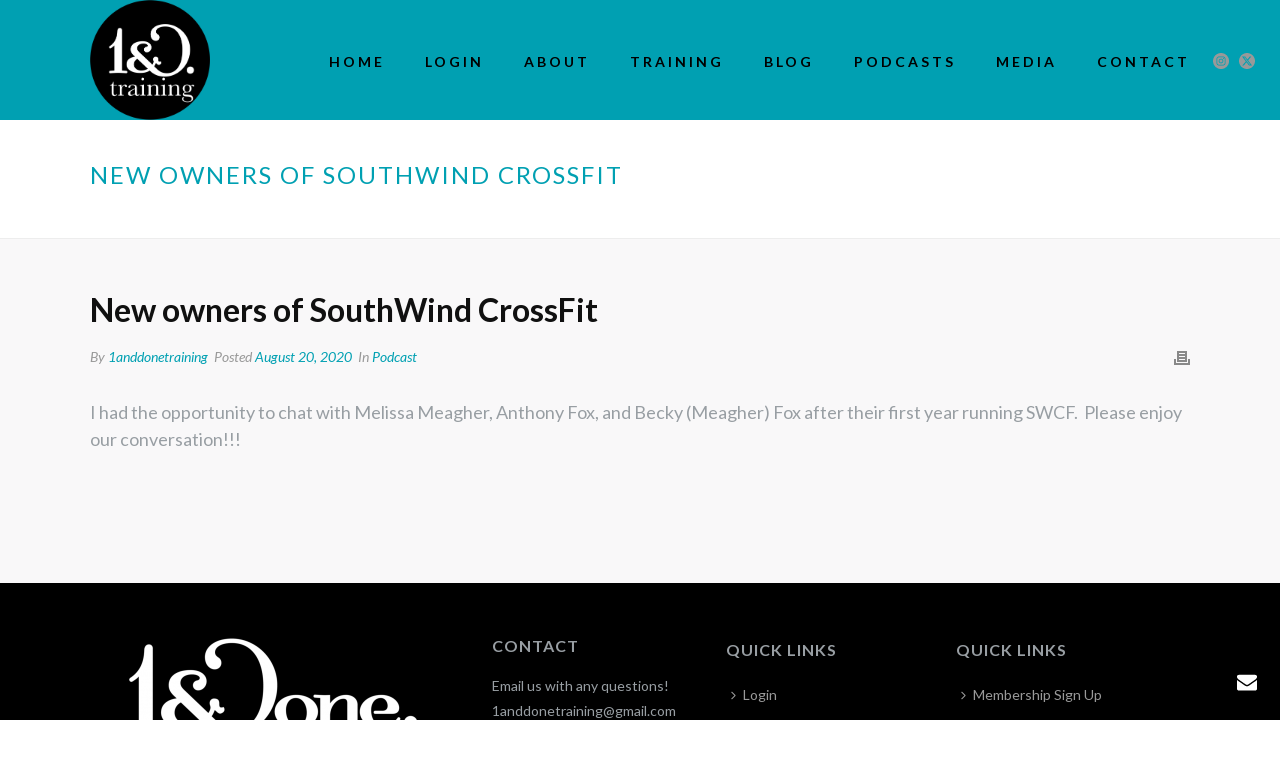

--- FILE ---
content_type: text/html; charset=UTF-8
request_url: https://1anddonetraining.com/2020/08/new-owners-of-southwind-crossfit/
body_size: 15684
content:
<!DOCTYPE html>
<html dir="ltr" lang="en-US" prefix="og: https://ogp.me/ns#" >
<head>
		<meta charset="UTF-8" /><meta name="viewport" content="width=device-width, initial-scale=1.0, minimum-scale=1.0, maximum-scale=1.0, user-scalable=0" /><meta http-equiv="X-UA-Compatible" content="IE=edge,chrome=1" /><meta name="format-detection" content="telephone=no"><title>New owners of SouthWind CrossFit - 1&amp;Done Training</title>
<script type="text/javascript">var ajaxurl = "https://1anddonetraining.com/wp-admin/admin-ajax.php";</script>	<style>img:is([sizes="auto" i], [sizes^="auto," i]) { contain-intrinsic-size: 3000px 1500px }</style>
	
		<!-- All in One SEO 4.9.3 - aioseo.com -->
	<meta name="description" content="I had the opportunity to chat with Melissa Meagher, Anthony Fox, and Becky (Meagher) Fox after their first year running SWCF. Please enjoy our conversation!!!" />
	<meta name="robots" content="max-image-preview:large" />
	<meta name="author" content="1anddonetraining"/>
	<link rel="canonical" href="https://1anddonetraining.com/2020/08/new-owners-of-southwind-crossfit/" />
	<meta name="generator" content="All in One SEO (AIOSEO) 4.9.3" />
		<meta property="og:locale" content="en_US" />
		<meta property="og:site_name" content="1&amp;Done Training - Proven system of success in selling." />
		<meta property="og:type" content="article" />
		<meta property="og:title" content="New owners of SouthWind CrossFit - 1&amp;Done Training" />
		<meta property="og:description" content="I had the opportunity to chat with Melissa Meagher, Anthony Fox, and Becky (Meagher) Fox after their first year running SWCF. Please enjoy our conversation!!!" />
		<meta property="og:url" content="https://1anddonetraining.com/2020/08/new-owners-of-southwind-crossfit/" />
		<meta property="article:published_time" content="2020-08-20T12:56:14+00:00" />
		<meta property="article:modified_time" content="2022-12-22T21:58:23+00:00" />
		<meta name="twitter:card" content="summary_large_image" />
		<meta name="twitter:title" content="New owners of SouthWind CrossFit - 1&amp;Done Training" />
		<meta name="twitter:description" content="I had the opportunity to chat with Melissa Meagher, Anthony Fox, and Becky (Meagher) Fox after their first year running SWCF. Please enjoy our conversation!!!" />
		<script type="application/ld+json" class="aioseo-schema">
			{"@context":"https:\/\/schema.org","@graph":[{"@type":"BlogPosting","@id":"https:\/\/1anddonetraining.com\/2020\/08\/new-owners-of-southwind-crossfit\/#blogposting","name":"New owners of SouthWind CrossFit - 1&Done Training","headline":"New owners of SouthWind CrossFit","author":{"@id":"https:\/\/1anddonetraining.com\/author\/1anddonetraining\/#author"},"publisher":{"@id":"https:\/\/1anddonetraining.com\/#organization"},"datePublished":"2020-08-20T12:56:14+00:00","dateModified":"2022-12-22T21:58:23+00:00","inLanguage":"en-US","mainEntityOfPage":{"@id":"https:\/\/1anddonetraining.com\/2020\/08\/new-owners-of-southwind-crossfit\/#webpage"},"isPartOf":{"@id":"https:\/\/1anddonetraining.com\/2020\/08\/new-owners-of-southwind-crossfit\/#webpage"},"articleSection":"Podcast"},{"@type":"BreadcrumbList","@id":"https:\/\/1anddonetraining.com\/2020\/08\/new-owners-of-southwind-crossfit\/#breadcrumblist","itemListElement":[{"@type":"ListItem","@id":"https:\/\/1anddonetraining.com#listItem","position":1,"name":"Home","item":"https:\/\/1anddonetraining.com","nextItem":{"@type":"ListItem","@id":"https:\/\/1anddonetraining.com\/category\/podcast\/#listItem","name":"Podcast"}},{"@type":"ListItem","@id":"https:\/\/1anddonetraining.com\/category\/podcast\/#listItem","position":2,"name":"Podcast","item":"https:\/\/1anddonetraining.com\/category\/podcast\/","nextItem":{"@type":"ListItem","@id":"https:\/\/1anddonetraining.com\/2020\/08\/new-owners-of-southwind-crossfit\/#listItem","name":"New owners of SouthWind CrossFit"},"previousItem":{"@type":"ListItem","@id":"https:\/\/1anddonetraining.com#listItem","name":"Home"}},{"@type":"ListItem","@id":"https:\/\/1anddonetraining.com\/2020\/08\/new-owners-of-southwind-crossfit\/#listItem","position":3,"name":"New owners of SouthWind CrossFit","previousItem":{"@type":"ListItem","@id":"https:\/\/1anddonetraining.com\/category\/podcast\/#listItem","name":"Podcast"}}]},{"@type":"Organization","@id":"https:\/\/1anddonetraining.com\/#organization","name":"1&Done Training","description":"Proven system of success in selling.","url":"https:\/\/1anddonetraining.com\/"},{"@type":"Person","@id":"https:\/\/1anddonetraining.com\/author\/1anddonetraining\/#author","url":"https:\/\/1anddonetraining.com\/author\/1anddonetraining\/","name":"1anddonetraining","image":{"@type":"ImageObject","@id":"https:\/\/1anddonetraining.com\/2020\/08\/new-owners-of-southwind-crossfit\/#authorImage","url":"https:\/\/secure.gravatar.com\/avatar\/3ca236755b60c939c93bc8d48c9aeffcc3dddf0ea93ef7fc7dad532ea5dddf3e?s=96&d=mm&r=g","width":96,"height":96,"caption":"1anddonetraining"}},{"@type":"WebPage","@id":"https:\/\/1anddonetraining.com\/2020\/08\/new-owners-of-southwind-crossfit\/#webpage","url":"https:\/\/1anddonetraining.com\/2020\/08\/new-owners-of-southwind-crossfit\/","name":"New owners of SouthWind CrossFit - 1&Done Training","description":"I had the opportunity to chat with Melissa Meagher, Anthony Fox, and Becky (Meagher) Fox after their first year running SWCF. Please enjoy our conversation!!!","inLanguage":"en-US","isPartOf":{"@id":"https:\/\/1anddonetraining.com\/#website"},"breadcrumb":{"@id":"https:\/\/1anddonetraining.com\/2020\/08\/new-owners-of-southwind-crossfit\/#breadcrumblist"},"author":{"@id":"https:\/\/1anddonetraining.com\/author\/1anddonetraining\/#author"},"creator":{"@id":"https:\/\/1anddonetraining.com\/author\/1anddonetraining\/#author"},"datePublished":"2020-08-20T12:56:14+00:00","dateModified":"2022-12-22T21:58:23+00:00"},{"@type":"WebSite","@id":"https:\/\/1anddonetraining.com\/#website","url":"https:\/\/1anddonetraining.com\/","name":"1&Done Training","description":"Proven system of success in selling.","inLanguage":"en-US","publisher":{"@id":"https:\/\/1anddonetraining.com\/#organization"}}]}
		</script>
		<!-- All in One SEO -->


		<style id="critical-path-css" type="text/css">
			body,html{width:100%;height:100%;margin:0;padding:0}.page-preloader{top:0;left:0;z-index:999;position:fixed;height:100%;width:100%;text-align:center}.preloader-preview-area{animation-delay:-.2s;top:50%;-ms-transform:translateY(100%);transform:translateY(100%);margin-top:10px;max-height:calc(50% - 20px);opacity:1;width:100%;text-align:center;position:absolute}.preloader-logo{max-width:90%;top:50%;-ms-transform:translateY(-100%);transform:translateY(-100%);margin:-10px auto 0 auto;max-height:calc(50% - 20px);opacity:1;position:relative}.ball-pulse>div{width:15px;height:15px;border-radius:100%;margin:2px;animation-fill-mode:both;display:inline-block;animation:ball-pulse .75s infinite cubic-bezier(.2,.68,.18,1.08)}.ball-pulse>div:nth-child(1){animation-delay:-.36s}.ball-pulse>div:nth-child(2){animation-delay:-.24s}.ball-pulse>div:nth-child(3){animation-delay:-.12s}@keyframes ball-pulse{0%{transform:scale(1);opacity:1}45%{transform:scale(.1);opacity:.7}80%{transform:scale(1);opacity:1}}.ball-clip-rotate-pulse{position:relative;-ms-transform:translateY(-15px) translateX(-10px);transform:translateY(-15px) translateX(-10px);display:inline-block}.ball-clip-rotate-pulse>div{animation-fill-mode:both;position:absolute;top:0;left:0;border-radius:100%}.ball-clip-rotate-pulse>div:first-child{height:36px;width:36px;top:7px;left:-7px;animation:ball-clip-rotate-pulse-scale 1s 0s cubic-bezier(.09,.57,.49,.9) infinite}.ball-clip-rotate-pulse>div:last-child{position:absolute;width:50px;height:50px;left:-16px;top:-2px;background:0 0;border:2px solid;animation:ball-clip-rotate-pulse-rotate 1s 0s cubic-bezier(.09,.57,.49,.9) infinite;animation-duration:1s}@keyframes ball-clip-rotate-pulse-rotate{0%{transform:rotate(0) scale(1)}50%{transform:rotate(180deg) scale(.6)}100%{transform:rotate(360deg) scale(1)}}@keyframes ball-clip-rotate-pulse-scale{30%{transform:scale(.3)}100%{transform:scale(1)}}@keyframes square-spin{25%{transform:perspective(100px) rotateX(180deg) rotateY(0)}50%{transform:perspective(100px) rotateX(180deg) rotateY(180deg)}75%{transform:perspective(100px) rotateX(0) rotateY(180deg)}100%{transform:perspective(100px) rotateX(0) rotateY(0)}}.square-spin{display:inline-block}.square-spin>div{animation-fill-mode:both;width:50px;height:50px;animation:square-spin 3s 0s cubic-bezier(.09,.57,.49,.9) infinite}.cube-transition{position:relative;-ms-transform:translate(-25px,-25px);transform:translate(-25px,-25px);display:inline-block}.cube-transition>div{animation-fill-mode:both;width:15px;height:15px;position:absolute;top:-5px;left:-5px;animation:cube-transition 1.6s 0s infinite ease-in-out}.cube-transition>div:last-child{animation-delay:-.8s}@keyframes cube-transition{25%{transform:translateX(50px) scale(.5) rotate(-90deg)}50%{transform:translate(50px,50px) rotate(-180deg)}75%{transform:translateY(50px) scale(.5) rotate(-270deg)}100%{transform:rotate(-360deg)}}.ball-scale>div{border-radius:100%;margin:2px;animation-fill-mode:both;display:inline-block;height:60px;width:60px;animation:ball-scale 1s 0s ease-in-out infinite}@keyframes ball-scale{0%{transform:scale(0)}100%{transform:scale(1);opacity:0}}.line-scale>div{animation-fill-mode:both;display:inline-block;width:5px;height:50px;border-radius:2px;margin:2px}.line-scale>div:nth-child(1){animation:line-scale 1s -.5s infinite cubic-bezier(.2,.68,.18,1.08)}.line-scale>div:nth-child(2){animation:line-scale 1s -.4s infinite cubic-bezier(.2,.68,.18,1.08)}.line-scale>div:nth-child(3){animation:line-scale 1s -.3s infinite cubic-bezier(.2,.68,.18,1.08)}.line-scale>div:nth-child(4){animation:line-scale 1s -.2s infinite cubic-bezier(.2,.68,.18,1.08)}.line-scale>div:nth-child(5){animation:line-scale 1s -.1s infinite cubic-bezier(.2,.68,.18,1.08)}@keyframes line-scale{0%{transform:scaley(1)}50%{transform:scaley(.4)}100%{transform:scaley(1)}}.ball-scale-multiple{position:relative;-ms-transform:translateY(30px);transform:translateY(30px);display:inline-block}.ball-scale-multiple>div{border-radius:100%;animation-fill-mode:both;margin:2px;position:absolute;left:-30px;top:0;opacity:0;margin:0;width:50px;height:50px;animation:ball-scale-multiple 1s 0s linear infinite}.ball-scale-multiple>div:nth-child(2){animation-delay:-.2s}.ball-scale-multiple>div:nth-child(3){animation-delay:-.2s}@keyframes ball-scale-multiple{0%{transform:scale(0);opacity:0}5%{opacity:1}100%{transform:scale(1);opacity:0}}.ball-pulse-sync{display:inline-block}.ball-pulse-sync>div{width:15px;height:15px;border-radius:100%;margin:2px;animation-fill-mode:both;display:inline-block}.ball-pulse-sync>div:nth-child(1){animation:ball-pulse-sync .6s -.21s infinite ease-in-out}.ball-pulse-sync>div:nth-child(2){animation:ball-pulse-sync .6s -.14s infinite ease-in-out}.ball-pulse-sync>div:nth-child(3){animation:ball-pulse-sync .6s -70ms infinite ease-in-out}@keyframes ball-pulse-sync{33%{transform:translateY(10px)}66%{transform:translateY(-10px)}100%{transform:translateY(0)}}.transparent-circle{display:inline-block;border-top:.5em solid rgba(255,255,255,.2);border-right:.5em solid rgba(255,255,255,.2);border-bottom:.5em solid rgba(255,255,255,.2);border-left:.5em solid #fff;transform:translateZ(0);animation:transparent-circle 1.1s infinite linear;width:50px;height:50px;border-radius:50%}.transparent-circle:after{border-radius:50%;width:10em;height:10em}@keyframes transparent-circle{0%{transform:rotate(0)}100%{transform:rotate(360deg)}}.ball-spin-fade-loader{position:relative;top:-10px;left:-10px;display:inline-block}.ball-spin-fade-loader>div{width:15px;height:15px;border-radius:100%;margin:2px;animation-fill-mode:both;position:absolute;animation:ball-spin-fade-loader 1s infinite linear}.ball-spin-fade-loader>div:nth-child(1){top:25px;left:0;animation-delay:-.84s;-webkit-animation-delay:-.84s}.ball-spin-fade-loader>div:nth-child(2){top:17.05px;left:17.05px;animation-delay:-.72s;-webkit-animation-delay:-.72s}.ball-spin-fade-loader>div:nth-child(3){top:0;left:25px;animation-delay:-.6s;-webkit-animation-delay:-.6s}.ball-spin-fade-loader>div:nth-child(4){top:-17.05px;left:17.05px;animation-delay:-.48s;-webkit-animation-delay:-.48s}.ball-spin-fade-loader>div:nth-child(5){top:-25px;left:0;animation-delay:-.36s;-webkit-animation-delay:-.36s}.ball-spin-fade-loader>div:nth-child(6){top:-17.05px;left:-17.05px;animation-delay:-.24s;-webkit-animation-delay:-.24s}.ball-spin-fade-loader>div:nth-child(7){top:0;left:-25px;animation-delay:-.12s;-webkit-animation-delay:-.12s}.ball-spin-fade-loader>div:nth-child(8){top:17.05px;left:-17.05px;animation-delay:0s;-webkit-animation-delay:0s}@keyframes ball-spin-fade-loader{50%{opacity:.3;transform:scale(.4)}100%{opacity:1;transform:scale(1)}}		</style>

		
<link rel="shortcut icon" href="https://1anddonetraining.com/wp-content/uploads/2016/12/1anddone.png"  />
<script type="text/javascript">window.abb = {};php = {};window.PHP = {};PHP.ajax = "https://1anddonetraining.com/wp-admin/admin-ajax.php";PHP.wp_p_id = "1159";var mk_header_parallax, mk_banner_parallax, mk_page_parallax, mk_footer_parallax, mk_body_parallax;var mk_images_dir = "https://1anddonetraining.com/wp-content/themes/jupiter/assets/images",mk_theme_js_path = "https://1anddonetraining.com/wp-content/themes/jupiter/assets/js",mk_theme_dir = "https://1anddonetraining.com/wp-content/themes/jupiter",mk_captcha_placeholder = "Enter Captcha",mk_captcha_invalid_txt = "Invalid. Try again.",mk_captcha_correct_txt = "Captcha correct.",mk_responsive_nav_width = 1140,mk_vertical_header_back = "Back",mk_vertical_header_anim = "1",mk_check_rtl = true,mk_grid_width = 1140,mk_ajax_search_option = "disable",mk_preloader_bg_color = "#5fd4b1",mk_accent_color = "#00a0b2",mk_go_to_top =  "true",mk_smooth_scroll =  "true",mk_show_background_video =  "true",mk_preloader_bar_color = "#00a0b2",mk_preloader_logo = "http://demos.artbees.net/jupiter5/ruminus/wp-content/uploads/sites/100/2016/04/main-logo.png";var mk_header_parallax = false,mk_banner_parallax = false,mk_footer_parallax = false,mk_body_parallax = false,mk_no_more_posts = "No More Posts",mk_typekit_id   = "",mk_google_fonts = ["Lato:100italic,200italic,300italic,400italic,500italic,600italic,700italic,800italic,900italic,100,200,300,400,500,600,700,800,900"],mk_global_lazyload = true;</script><link rel='stylesheet' id='mp-theme-css' href='https://1anddonetraining.com/wp-content/plugins/memberpress/css/ui/theme.css?ver=1.12.11' type='text/css' media='all' />
<link rel='stylesheet' id='wp-block-library-css' href='https://1anddonetraining.com/wp-includes/css/dist/block-library/style.min.css?ver=6.8.3' type='text/css' media='all' />
<style id='wp-block-library-theme-inline-css' type='text/css'>
.wp-block-audio :where(figcaption){color:#555;font-size:13px;text-align:center}.is-dark-theme .wp-block-audio :where(figcaption){color:#ffffffa6}.wp-block-audio{margin:0 0 1em}.wp-block-code{border:1px solid #ccc;border-radius:4px;font-family:Menlo,Consolas,monaco,monospace;padding:.8em 1em}.wp-block-embed :where(figcaption){color:#555;font-size:13px;text-align:center}.is-dark-theme .wp-block-embed :where(figcaption){color:#ffffffa6}.wp-block-embed{margin:0 0 1em}.blocks-gallery-caption{color:#555;font-size:13px;text-align:center}.is-dark-theme .blocks-gallery-caption{color:#ffffffa6}:root :where(.wp-block-image figcaption){color:#555;font-size:13px;text-align:center}.is-dark-theme :root :where(.wp-block-image figcaption){color:#ffffffa6}.wp-block-image{margin:0 0 1em}.wp-block-pullquote{border-bottom:4px solid;border-top:4px solid;color:currentColor;margin-bottom:1.75em}.wp-block-pullquote cite,.wp-block-pullquote footer,.wp-block-pullquote__citation{color:currentColor;font-size:.8125em;font-style:normal;text-transform:uppercase}.wp-block-quote{border-left:.25em solid;margin:0 0 1.75em;padding-left:1em}.wp-block-quote cite,.wp-block-quote footer{color:currentColor;font-size:.8125em;font-style:normal;position:relative}.wp-block-quote:where(.has-text-align-right){border-left:none;border-right:.25em solid;padding-left:0;padding-right:1em}.wp-block-quote:where(.has-text-align-center){border:none;padding-left:0}.wp-block-quote.is-large,.wp-block-quote.is-style-large,.wp-block-quote:where(.is-style-plain){border:none}.wp-block-search .wp-block-search__label{font-weight:700}.wp-block-search__button{border:1px solid #ccc;padding:.375em .625em}:where(.wp-block-group.has-background){padding:1.25em 2.375em}.wp-block-separator.has-css-opacity{opacity:.4}.wp-block-separator{border:none;border-bottom:2px solid;margin-left:auto;margin-right:auto}.wp-block-separator.has-alpha-channel-opacity{opacity:1}.wp-block-separator:not(.is-style-wide):not(.is-style-dots){width:100px}.wp-block-separator.has-background:not(.is-style-dots){border-bottom:none;height:1px}.wp-block-separator.has-background:not(.is-style-wide):not(.is-style-dots){height:2px}.wp-block-table{margin:0 0 1em}.wp-block-table td,.wp-block-table th{word-break:normal}.wp-block-table :where(figcaption){color:#555;font-size:13px;text-align:center}.is-dark-theme .wp-block-table :where(figcaption){color:#ffffffa6}.wp-block-video :where(figcaption){color:#555;font-size:13px;text-align:center}.is-dark-theme .wp-block-video :where(figcaption){color:#ffffffa6}.wp-block-video{margin:0 0 1em}:root :where(.wp-block-template-part.has-background){margin-bottom:0;margin-top:0;padding:1.25em 2.375em}
</style>
<style id='classic-theme-styles-inline-css' type='text/css'>
/*! This file is auto-generated */
.wp-block-button__link{color:#fff;background-color:#32373c;border-radius:9999px;box-shadow:none;text-decoration:none;padding:calc(.667em + 2px) calc(1.333em + 2px);font-size:1.125em}.wp-block-file__button{background:#32373c;color:#fff;text-decoration:none}
</style>
<link rel='stylesheet' id='aioseo/css/src/vue/standalone/blocks/table-of-contents/global.scss-css' href='https://1anddonetraining.com/wp-content/plugins/all-in-one-seo-pack/dist/Lite/assets/css/table-of-contents/global.e90f6d47.css?ver=4.9.3' type='text/css' media='all' />
<style id='powerpress-player-block-style-inline-css' type='text/css'>


</style>
<style id='global-styles-inline-css' type='text/css'>
:root{--wp--preset--aspect-ratio--square: 1;--wp--preset--aspect-ratio--4-3: 4/3;--wp--preset--aspect-ratio--3-4: 3/4;--wp--preset--aspect-ratio--3-2: 3/2;--wp--preset--aspect-ratio--2-3: 2/3;--wp--preset--aspect-ratio--16-9: 16/9;--wp--preset--aspect-ratio--9-16: 9/16;--wp--preset--color--black: #000000;--wp--preset--color--cyan-bluish-gray: #abb8c3;--wp--preset--color--white: #ffffff;--wp--preset--color--pale-pink: #f78da7;--wp--preset--color--vivid-red: #cf2e2e;--wp--preset--color--luminous-vivid-orange: #ff6900;--wp--preset--color--luminous-vivid-amber: #fcb900;--wp--preset--color--light-green-cyan: #7bdcb5;--wp--preset--color--vivid-green-cyan: #00d084;--wp--preset--color--pale-cyan-blue: #8ed1fc;--wp--preset--color--vivid-cyan-blue: #0693e3;--wp--preset--color--vivid-purple: #9b51e0;--wp--preset--gradient--vivid-cyan-blue-to-vivid-purple: linear-gradient(135deg,rgba(6,147,227,1) 0%,rgb(155,81,224) 100%);--wp--preset--gradient--light-green-cyan-to-vivid-green-cyan: linear-gradient(135deg,rgb(122,220,180) 0%,rgb(0,208,130) 100%);--wp--preset--gradient--luminous-vivid-amber-to-luminous-vivid-orange: linear-gradient(135deg,rgba(252,185,0,1) 0%,rgba(255,105,0,1) 100%);--wp--preset--gradient--luminous-vivid-orange-to-vivid-red: linear-gradient(135deg,rgba(255,105,0,1) 0%,rgb(207,46,46) 100%);--wp--preset--gradient--very-light-gray-to-cyan-bluish-gray: linear-gradient(135deg,rgb(238,238,238) 0%,rgb(169,184,195) 100%);--wp--preset--gradient--cool-to-warm-spectrum: linear-gradient(135deg,rgb(74,234,220) 0%,rgb(151,120,209) 20%,rgb(207,42,186) 40%,rgb(238,44,130) 60%,rgb(251,105,98) 80%,rgb(254,248,76) 100%);--wp--preset--gradient--blush-light-purple: linear-gradient(135deg,rgb(255,206,236) 0%,rgb(152,150,240) 100%);--wp--preset--gradient--blush-bordeaux: linear-gradient(135deg,rgb(254,205,165) 0%,rgb(254,45,45) 50%,rgb(107,0,62) 100%);--wp--preset--gradient--luminous-dusk: linear-gradient(135deg,rgb(255,203,112) 0%,rgb(199,81,192) 50%,rgb(65,88,208) 100%);--wp--preset--gradient--pale-ocean: linear-gradient(135deg,rgb(255,245,203) 0%,rgb(182,227,212) 50%,rgb(51,167,181) 100%);--wp--preset--gradient--electric-grass: linear-gradient(135deg,rgb(202,248,128) 0%,rgb(113,206,126) 100%);--wp--preset--gradient--midnight: linear-gradient(135deg,rgb(2,3,129) 0%,rgb(40,116,252) 100%);--wp--preset--font-size--small: 13px;--wp--preset--font-size--medium: 20px;--wp--preset--font-size--large: 36px;--wp--preset--font-size--x-large: 42px;--wp--preset--spacing--20: 0.44rem;--wp--preset--spacing--30: 0.67rem;--wp--preset--spacing--40: 1rem;--wp--preset--spacing--50: 1.5rem;--wp--preset--spacing--60: 2.25rem;--wp--preset--spacing--70: 3.38rem;--wp--preset--spacing--80: 5.06rem;--wp--preset--shadow--natural: 6px 6px 9px rgba(0, 0, 0, 0.2);--wp--preset--shadow--deep: 12px 12px 50px rgba(0, 0, 0, 0.4);--wp--preset--shadow--sharp: 6px 6px 0px rgba(0, 0, 0, 0.2);--wp--preset--shadow--outlined: 6px 6px 0px -3px rgba(255, 255, 255, 1), 6px 6px rgba(0, 0, 0, 1);--wp--preset--shadow--crisp: 6px 6px 0px rgba(0, 0, 0, 1);}:where(.is-layout-flex){gap: 0.5em;}:where(.is-layout-grid){gap: 0.5em;}body .is-layout-flex{display: flex;}.is-layout-flex{flex-wrap: wrap;align-items: center;}.is-layout-flex > :is(*, div){margin: 0;}body .is-layout-grid{display: grid;}.is-layout-grid > :is(*, div){margin: 0;}:where(.wp-block-columns.is-layout-flex){gap: 2em;}:where(.wp-block-columns.is-layout-grid){gap: 2em;}:where(.wp-block-post-template.is-layout-flex){gap: 1.25em;}:where(.wp-block-post-template.is-layout-grid){gap: 1.25em;}.has-black-color{color: var(--wp--preset--color--black) !important;}.has-cyan-bluish-gray-color{color: var(--wp--preset--color--cyan-bluish-gray) !important;}.has-white-color{color: var(--wp--preset--color--white) !important;}.has-pale-pink-color{color: var(--wp--preset--color--pale-pink) !important;}.has-vivid-red-color{color: var(--wp--preset--color--vivid-red) !important;}.has-luminous-vivid-orange-color{color: var(--wp--preset--color--luminous-vivid-orange) !important;}.has-luminous-vivid-amber-color{color: var(--wp--preset--color--luminous-vivid-amber) !important;}.has-light-green-cyan-color{color: var(--wp--preset--color--light-green-cyan) !important;}.has-vivid-green-cyan-color{color: var(--wp--preset--color--vivid-green-cyan) !important;}.has-pale-cyan-blue-color{color: var(--wp--preset--color--pale-cyan-blue) !important;}.has-vivid-cyan-blue-color{color: var(--wp--preset--color--vivid-cyan-blue) !important;}.has-vivid-purple-color{color: var(--wp--preset--color--vivid-purple) !important;}.has-black-background-color{background-color: var(--wp--preset--color--black) !important;}.has-cyan-bluish-gray-background-color{background-color: var(--wp--preset--color--cyan-bluish-gray) !important;}.has-white-background-color{background-color: var(--wp--preset--color--white) !important;}.has-pale-pink-background-color{background-color: var(--wp--preset--color--pale-pink) !important;}.has-vivid-red-background-color{background-color: var(--wp--preset--color--vivid-red) !important;}.has-luminous-vivid-orange-background-color{background-color: var(--wp--preset--color--luminous-vivid-orange) !important;}.has-luminous-vivid-amber-background-color{background-color: var(--wp--preset--color--luminous-vivid-amber) !important;}.has-light-green-cyan-background-color{background-color: var(--wp--preset--color--light-green-cyan) !important;}.has-vivid-green-cyan-background-color{background-color: var(--wp--preset--color--vivid-green-cyan) !important;}.has-pale-cyan-blue-background-color{background-color: var(--wp--preset--color--pale-cyan-blue) !important;}.has-vivid-cyan-blue-background-color{background-color: var(--wp--preset--color--vivid-cyan-blue) !important;}.has-vivid-purple-background-color{background-color: var(--wp--preset--color--vivid-purple) !important;}.has-black-border-color{border-color: var(--wp--preset--color--black) !important;}.has-cyan-bluish-gray-border-color{border-color: var(--wp--preset--color--cyan-bluish-gray) !important;}.has-white-border-color{border-color: var(--wp--preset--color--white) !important;}.has-pale-pink-border-color{border-color: var(--wp--preset--color--pale-pink) !important;}.has-vivid-red-border-color{border-color: var(--wp--preset--color--vivid-red) !important;}.has-luminous-vivid-orange-border-color{border-color: var(--wp--preset--color--luminous-vivid-orange) !important;}.has-luminous-vivid-amber-border-color{border-color: var(--wp--preset--color--luminous-vivid-amber) !important;}.has-light-green-cyan-border-color{border-color: var(--wp--preset--color--light-green-cyan) !important;}.has-vivid-green-cyan-border-color{border-color: var(--wp--preset--color--vivid-green-cyan) !important;}.has-pale-cyan-blue-border-color{border-color: var(--wp--preset--color--pale-cyan-blue) !important;}.has-vivid-cyan-blue-border-color{border-color: var(--wp--preset--color--vivid-cyan-blue) !important;}.has-vivid-purple-border-color{border-color: var(--wp--preset--color--vivid-purple) !important;}.has-vivid-cyan-blue-to-vivid-purple-gradient-background{background: var(--wp--preset--gradient--vivid-cyan-blue-to-vivid-purple) !important;}.has-light-green-cyan-to-vivid-green-cyan-gradient-background{background: var(--wp--preset--gradient--light-green-cyan-to-vivid-green-cyan) !important;}.has-luminous-vivid-amber-to-luminous-vivid-orange-gradient-background{background: var(--wp--preset--gradient--luminous-vivid-amber-to-luminous-vivid-orange) !important;}.has-luminous-vivid-orange-to-vivid-red-gradient-background{background: var(--wp--preset--gradient--luminous-vivid-orange-to-vivid-red) !important;}.has-very-light-gray-to-cyan-bluish-gray-gradient-background{background: var(--wp--preset--gradient--very-light-gray-to-cyan-bluish-gray) !important;}.has-cool-to-warm-spectrum-gradient-background{background: var(--wp--preset--gradient--cool-to-warm-spectrum) !important;}.has-blush-light-purple-gradient-background{background: var(--wp--preset--gradient--blush-light-purple) !important;}.has-blush-bordeaux-gradient-background{background: var(--wp--preset--gradient--blush-bordeaux) !important;}.has-luminous-dusk-gradient-background{background: var(--wp--preset--gradient--luminous-dusk) !important;}.has-pale-ocean-gradient-background{background: var(--wp--preset--gradient--pale-ocean) !important;}.has-electric-grass-gradient-background{background: var(--wp--preset--gradient--electric-grass) !important;}.has-midnight-gradient-background{background: var(--wp--preset--gradient--midnight) !important;}.has-small-font-size{font-size: var(--wp--preset--font-size--small) !important;}.has-medium-font-size{font-size: var(--wp--preset--font-size--medium) !important;}.has-large-font-size{font-size: var(--wp--preset--font-size--large) !important;}.has-x-large-font-size{font-size: var(--wp--preset--font-size--x-large) !important;}
:where(.wp-block-post-template.is-layout-flex){gap: 1.25em;}:where(.wp-block-post-template.is-layout-grid){gap: 1.25em;}
:where(.wp-block-columns.is-layout-flex){gap: 2em;}:where(.wp-block-columns.is-layout-grid){gap: 2em;}
:root :where(.wp-block-pullquote){font-size: 1.5em;line-height: 1.6;}
</style>
<link rel='stylesheet' id='wp-components-css' href='https://1anddonetraining.com/wp-includes/css/dist/components/style.min.css?ver=6.8.3' type='text/css' media='all' />
<link rel='stylesheet' id='godaddy-styles-css' href='https://1anddonetraining.com/wp-content/mu-plugins/vendor/wpex/godaddy-launch/includes/Dependencies/GoDaddy/Styles/build/latest.css?ver=2.0.2' type='text/css' media='all' />
<link rel='stylesheet' id='theme-styles-css' href='https://1anddonetraining.com/wp-content/themes/jupiter/assets/stylesheet/min/full-styles.6.12.3.css?ver=1765451394' type='text/css' media='all' />
<style id='theme-styles-inline-css' type='text/css'>

			#wpadminbar {
				-webkit-backface-visibility: hidden;
				backface-visibility: hidden;
				-webkit-perspective: 1000;
				-ms-perspective: 1000;
				perspective: 1000;
				-webkit-transform: translateZ(0px);
				-ms-transform: translateZ(0px);
				transform: translateZ(0px);
			}
			@media screen and (max-width: 600px) {
				#wpadminbar {
					position: fixed !important;
				}
			}
		
body { transform:unset;background-color:#fff; } .hb-custom-header #mk-page-introduce, .mk-header { transform:unset;background-size:cover;-webkit-background-size:cover;-moz-background-size:cover; } .hb-custom-header > div, .mk-header-bg { transform:unset;background-color:#00a0b2; } .mk-classic-nav-bg { transform:unset;background-color:#00a0b2; } .master-holder-bg { transform:unset;background-color:#f9f8f9; } #mk-footer { transform:unset;background-color:#000000; } #mk-boxed-layout { -webkit-box-shadow:0 0 0px rgba(0, 0, 0, 0); -moz-box-shadow:0 0 0px rgba(0, 0, 0, 0); box-shadow:0 0 0px rgba(0, 0, 0, 0); } .mk-news-tab .mk-tabs-tabs .is-active a, .mk-fancy-title.pattern-style span, .mk-fancy-title.pattern-style.color-gradient span:after, .page-bg-color { background-color:#f9f8f9; } .page-title { font-size:24px; color:#00a0b2; text-transform:uppercase; font-weight:400; letter-spacing:2px; } .page-subtitle { font-size:14px; line-height:100%; color:#a3a3a3; font-size:14px; text-transform:none; } .mk-header { border-bottom:1px solid #ededed; } .header-style-1 .mk-header-padding-wrapper, .header-style-2 .mk-header-padding-wrapper, .header-style-3 .mk-header-padding-wrapper { padding-top:121px; } .mk-process-steps[max-width~="950px"] ul::before { display:none !important; } .mk-process-steps[max-width~="950px"] li { margin-bottom:30px !important; width:100% !important; text-align:center; } .mk-event-countdown-ul[max-width~="750px"] li { width:90%; display:block; margin:0 auto 15px; } body, .main-navigation-ul, .mk-vm-menuwrapper { font-family:Lato } @font-face { font-family:'star'; src:url('https://1anddonetraining.com/wp-content/themes/jupiter/assets/stylesheet/fonts/star/font.eot'); src:url('https://1anddonetraining.com/wp-content/themes/jupiter/assets/stylesheet/fonts/star/font.eot?#iefix') format('embedded-opentype'), url('https://1anddonetraining.com/wp-content/themes/jupiter/assets/stylesheet/fonts/star/font.woff') format('woff'), url('https://1anddonetraining.com/wp-content/themes/jupiter/assets/stylesheet/fonts/star/font.ttf') format('truetype'), url('https://1anddonetraining.com/wp-content/themes/jupiter/assets/stylesheet/fonts/star/font.svg#star') format('svg'); font-weight:normal; font-style:normal; } @font-face { font-family:'WooCommerce'; src:url('https://1anddonetraining.com/wp-content/themes/jupiter/assets/stylesheet/fonts/woocommerce/font.eot'); src:url('https://1anddonetraining.com/wp-content/themes/jupiter/assets/stylesheet/fonts/woocommerce/font.eot?#iefix') format('embedded-opentype'), url('https://1anddonetraining.com/wp-content/themes/jupiter/assets/stylesheet/fonts/woocommerce/font.woff') format('woff'), url('https://1anddonetraining.com/wp-content/themes/jupiter/assets/stylesheet/fonts/woocommerce/font.ttf') format('truetype'), url('https://1anddonetraining.com/wp-content/themes/jupiter/assets/stylesheet/fonts/woocommerce/font.svg#WooCommerce') format('svg'); font-weight:normal; font-style:normal; }.mk-portfolio-item.cube-hover .portfolio-meta { background:#5fd4b1 !important; } .mk-portfolio-item.cube-hover .the-title { font-size:18px!important; } .mk-portfolio-item.cube-hover .item-holder, .mk-portfolio-item.cube-hover .image-hover-overlay { background-color:#31ae89!important; } .mk-portfolio-item.cube-hover .icons-holder { left:7%!important; text-align:left!important; } .mk-portfolio-item .portfolio-categories a { font-size:20px!important; color:#31ae89 !important; } .mk-employees.simple .team-thumbnail img { -webkit-filter:none!important; filter:grayscale(0%)!important; transition:all .3s; } .mk-employees.simple .team-thumbnail img { -webkit-filter:none!important; filter:grayscale(0%)!important; transition:all .3s; } .mk-love-this i, .mk-love-this span { color:#5fd4b1!important; } .mk-blog-grid-item .the-title a { letter-spacing:1px; font-size:20px!important; line-height:30px!important; text-transform:none; } .mk-testimonial .mk-testimonial-author{ font-size:16px; } .mk-testimonial .mk-testimonial-company{ font-size:14px; }
</style>
<link rel='stylesheet' id='mkhb-render-css' href='https://1anddonetraining.com/wp-content/themes/jupiter/header-builder/includes/assets/css/mkhb-render.css?ver=6.12.3' type='text/css' media='all' />
<link rel='stylesheet' id='mkhb-row-css' href='https://1anddonetraining.com/wp-content/themes/jupiter/header-builder/includes/assets/css/mkhb-row.css?ver=6.12.3' type='text/css' media='all' />
<link rel='stylesheet' id='mkhb-column-css' href='https://1anddonetraining.com/wp-content/themes/jupiter/header-builder/includes/assets/css/mkhb-column.css?ver=6.12.3' type='text/css' media='all' />
<link rel='stylesheet' id='theme-options-css' href='https://1anddonetraining.com/wp-content/uploads/mk_assets/theme-options-production-1765451916.css?ver=1765451698' type='text/css' media='all' />
<link rel='stylesheet' id='jupiter-donut-shortcodes-css' href='https://1anddonetraining.com/wp-content/plugins/jupiter-donut/assets/css/shortcodes-styles.min.css?ver=1.6.5' type='text/css' media='all' />
<script type="text/javascript" data-noptimize='' data-no-minify='' src="https://1anddonetraining.com/wp-content/themes/jupiter/assets/js/plugins/wp-enqueue/webfontloader.js?ver=6.8.3" id="mk-webfontloader-js"></script>
<script type="text/javascript" id="mk-webfontloader-js-after">
/* <![CDATA[ */
WebFontConfig = {
	timeout: 2000
}

if ( mk_typekit_id.length > 0 ) {
	WebFontConfig.typekit = {
		id: mk_typekit_id
	}
}

if ( mk_google_fonts.length > 0 ) {
	WebFontConfig.google = {
		families:  mk_google_fonts
	}
}

if ( (mk_google_fonts.length > 0 || mk_typekit_id.length > 0) && navigator.userAgent.indexOf("Speed Insights") == -1) {
	WebFont.load( WebFontConfig );
}
		
/* ]]> */
</script>
<script type="text/javascript" src="https://1anddonetraining.com/wp-includes/js/jquery/jquery.min.js?ver=3.7.1" id="jquery-core-js"></script>
<script type="text/javascript" src="https://1anddonetraining.com/wp-includes/js/jquery/jquery-migrate.min.js?ver=3.4.1" id="jquery-migrate-js"></script>
<script></script><link rel="https://api.w.org/" href="https://1anddonetraining.com/wp-json/" /><link rel="alternate" title="JSON" type="application/json" href="https://1anddonetraining.com/wp-json/wp/v2/posts/1159" /><link rel="EditURI" type="application/rsd+xml" title="RSD" href="https://1anddonetraining.com/xmlrpc.php?rsd" />
<meta name="generator" content="WordPress 6.8.3" />
<link rel='shortlink' href='https://1anddonetraining.com/?p=1159' />
<link rel="alternate" title="oEmbed (JSON)" type="application/json+oembed" href="https://1anddonetraining.com/wp-json/oembed/1.0/embed?url=https%3A%2F%2F1anddonetraining.com%2F2020%2F08%2Fnew-owners-of-southwind-crossfit%2F" />
<link rel="alternate" title="oEmbed (XML)" type="text/xml+oembed" href="https://1anddonetraining.com/wp-json/oembed/1.0/embed?url=https%3A%2F%2F1anddonetraining.com%2F2020%2F08%2Fnew-owners-of-southwind-crossfit%2F&#038;format=xml" />
		<script type="text/javascript">
			var _statcounter = _statcounter || [];
			_statcounter.push({"tags": {"author": "1anddonetraining"}});
		</script>
		            <script type="text/javascript"><!--
                                function powerpress_pinw(pinw_url){window.open(pinw_url, 'PowerPressPlayer','toolbar=0,status=0,resizable=1,width=460,height=320');	return false;}
                //-->

                // tabnab protection
                window.addEventListener('load', function () {
                    // make all links have rel="noopener noreferrer"
                    document.querySelectorAll('a[target="_blank"]').forEach(link => {
                        link.setAttribute('rel', 'noopener noreferrer');
                    });
                });
            </script>
            <meta itemprop="author" content="" /><meta itemprop="datePublished" content="August 20, 2020" /><meta itemprop="dateModified" content="December 22, 2022" /><meta itemprop="publisher" content="1&amp;Done Training" /><meta property="og:site_name" content="1&amp;Done Training"/><meta property="og:url" content="https://1anddonetraining.com/2020/08/new-owners-of-southwind-crossfit/"/><meta property="og:title" content="New owners of SouthWind CrossFit"/><meta property="og:description" content="I had the opportunity to chat with Melissa Meagher, Anthony Fox, and Becky (Meagher) Fox after their first year running SWCF.  Please enjoy our conversation!!!"/><meta property="og:type" content="article"/><script> var isTest = false; </script><meta name="generator" content="Powered by WPBakery Page Builder - drag and drop page builder for WordPress."/>
<meta name="generator" content="Jupiter 6.12.3" /><noscript><style> .wpb_animate_when_almost_visible { opacity: 1; }</style></noscript>	</head>

<body class="wp-singular post-template-default single single-post postid-1159 single-format-standard wp-theme-jupiter wpb-js-composer js-comp-ver-8.7.2.1 vc_responsive" itemscope="itemscope" itemtype="https://schema.org/WebPage"  data-adminbar="">
	
	<!-- Target for scroll anchors to achieve native browser bahaviour + possible enhancements like smooth scrolling -->
	<div id="top-of-page"></div>

		<div id="mk-boxed-layout">

			<div id="mk-theme-container" >

				 
    <header data-height='120'
                data-sticky-height='80'
                data-responsive-height='90'
                data-transparent-skin=''
                data-header-style='1'
                data-sticky-style='fixed'
                data-sticky-offset='header' id="mk-header-1" class="mk-header header-style-1 header-align-left  toolbar-false menu-hover-2 sticky-style-fixed mk-background-stretch boxed-header " role="banner" itemscope="itemscope" itemtype="https://schema.org/WPHeader" >
                    <div class="mk-header-holder">
                                                <div class="mk-header-inner add-header-height">

                    <div class="mk-header-bg "></div>

                    
                                                <div class="mk-grid header-grid">
                    
                            <div class="mk-header-nav-container one-row-style menu-hover-style-2" role="navigation" itemscope="itemscope" itemtype="https://schema.org/SiteNavigationElement" >
                                <nav class="mk-main-navigation js-main-nav"><ul id="menu-main-menu" class="main-navigation-ul"><li id="menu-item-15" class="menu-item menu-item-type-post_type menu-item-object-page menu-item-home no-mega-menu"><a class="menu-item-link js-smooth-scroll"  href="https://1anddonetraining.com/">Home</a></li>
<li id="menu-item-798" class="menu-item menu-item-type-post_type menu-item-object-page menu-item-has-children no-mega-menu"><a class="menu-item-link js-smooth-scroll"  href="https://1anddonetraining.com/login/">Login</a>
<ul style="" class="sub-menu ">
	<li id="menu-item-847" class="menu-item menu-item-type-post_type menu-item-object-page"><a class="menu-item-link js-smooth-scroll"  href="https://1anddonetraining.com/account/">My Account</a></li>
</ul>
</li>
<li id="menu-item-14" class="menu-item menu-item-type-post_type menu-item-object-page no-mega-menu"><a class="menu-item-link js-smooth-scroll"  href="https://1anddonetraining.com/about-us/">About</a></li>
<li id="menu-item-1007" class="menu-item menu-item-type-custom menu-item-object-custom menu-item-has-children no-mega-menu"><a class="menu-item-link js-smooth-scroll"  href="#">Training</a>
<ul style="" class="sub-menu ">
	<li id="menu-item-490" class="menu-item menu-item-type-post_type menu-item-object-page"><a class="menu-item-link js-smooth-scroll"  href="https://1anddonetraining.com/all-modules/">Seminar Modules</a></li>
	<li id="menu-item-1025" class="menu-item menu-item-type-post_type menu-item-object-page"><a class="menu-item-link js-smooth-scroll"  href="https://1anddonetraining.com/live-presentations/">Live Presentations</a></li>
	<li id="menu-item-1023" class="menu-item menu-item-type-post_type menu-item-object-page"><a class="menu-item-link js-smooth-scroll"  href="https://1anddonetraining.com/storytelling/">Storytelling</a></li>
	<li id="menu-item-1024" class="menu-item menu-item-type-post_type menu-item-object-page"><a class="menu-item-link js-smooth-scroll"  href="https://1anddonetraining.com/appointment-setting/">Appointment Setting</a></li>
	<li id="menu-item-1029" class="menu-item menu-item-type-post_type menu-item-object-page"><a class="menu-item-link js-smooth-scroll"  href="https://1anddonetraining.com/conference-calls/">Conference Calls</a></li>
</ul>
</li>
<li id="menu-item-771" class="menu-item menu-item-type-post_type menu-item-object-page no-mega-menu"><a class="menu-item-link js-smooth-scroll"  href="https://1anddonetraining.com/blog/">Blog</a></li>
<li id="menu-item-912" class="menu-item menu-item-type-post_type menu-item-object-page no-mega-menu"><a class="menu-item-link js-smooth-scroll"  href="https://1anddonetraining.com/podcasts/">Podcasts</a></li>
<li id="menu-item-751" class="menu-item menu-item-type-post_type menu-item-object-page no-mega-menu"><a class="menu-item-link js-smooth-scroll"  href="https://1anddonetraining.com/media-library/">Media</a></li>
<li id="menu-item-12" class="menu-item menu-item-type-post_type menu-item-object-page no-mega-menu"><a class="menu-item-link js-smooth-scroll"  href="https://1anddonetraining.com/contact/">Contact</a></li>
</ul></nav>                            </div>
                            
<div class="mk-nav-responsive-link">
    <div class="mk-css-icon-menu">
        <div class="mk-css-icon-menu-line-1"></div>
        <div class="mk-css-icon-menu-line-2"></div>
        <div class="mk-css-icon-menu-line-3"></div>
    </div>
</div>	<div class=" header-logo fit-logo-img add-header-height logo-is-responsive logo-has-sticky">
		<a href="https://1anddonetraining.com/" title="1&amp;Done Training">

			<img class="mk-desktop-logo dark-logo "
				title="Proven system of success in selling."
				alt="Proven system of success in selling."
				src="https://1anddonetraining.com/wp-content/uploads/2016/12/1anddone.png" />

							<img class="mk-desktop-logo light-logo "
					title="Proven system of success in selling."
					alt="Proven system of success in selling."
					src="https://1anddonetraining.com/wp-content/uploads/2016/12/1anddone.png" />
			
							<img class="mk-resposnive-logo "
					title="Proven system of success in selling."
					alt="Proven system of success in selling."
					src="https://1anddonetraining.com/wp-content/uploads/2016/12/1anddone_logo.png" />
			
							<img class="mk-sticky-logo "
					title="Proven system of success in selling."
					alt="Proven system of success in selling."
					src="https://1anddonetraining.com/wp-content/uploads/2016/12/1anddone_white.png" />
					</a>
	</div>

                                            </div>
                    
                    <div class="mk-header-right">
                        <div class="mk-header-social header-section"><ul><li><a class="instagram-hover " target="_blank" rel="noreferrer noopener" href="https://www.instagram.com/1ndonetraining/"><svg  class="mk-svg-icon" data-name="mk-jupiter-icon-instagram" data-cacheid="icon-69756e8a2ae9d" style=" height:16px; width: 16px; "  xmlns="http://www.w3.org/2000/svg" viewBox="0 0 512 512"><path d="M375.3,197.7L375.3,197.7c-0.6-11.5-2.2-20.4-5-27.1c-2.5-6.7-5.7-11.8-10.9-17c-5.9-5.5-10.5-8.4-16.9-10.9 c-4.1-1.8-11.3-4.3-27.1-5c-15.4-0.7-20.4-0.7-58.8-0.7s-43.4,0-58.8,0.7c-11.5,0.6-20.4,2.2-27,5c-6.7,2.5-11.8,5.7-17,10.9 c-5.5,5.9-8.4,10.5-10.9,16.9c-1.8,4.1-4.3,11.3-5,27.1c-0.7,15.4-0.7,20.4-0.7,58.8s0,43.4,0.7,58.8c0.4,14.3,2.9,22,5,27.1 c2.5,6.7,5.7,11.8,10.9,17c5.9,5.5,10.5,8.4,16.9,10.9c4.1,1.8,11.3,4.3,27.1,5c15.4,0.7,20.4,0.7,58.8,0.7s43.4,0,58.8-0.7 c11.5-0.6,20.4-2.2,27-5c6.7-2.5,11.8-5.7,17-10.9c5.5-5.9,8.4-10.5,10.9-16.9c1.8-4.1,4.3-11.3,5-27.1l0.2-3.4 c0.6-13.1,0.9-19.7,0.5-55.5C376,218,376,213.1,375.3,197.7z M351.4,178.7c0,9.4-7.7,17.1-17.1,17.1c-9.4,0-17.1-7.7-17.1-17.1 c0-9.4,7.7-17.1,17.1-17.1C343.7,161.6,351.4,169.3,351.4,178.7z M256.5,330.6c-40.9,0-74.1-33.2-74.1-74.1 c0-40.9,33.2-74.1,74.1-74.1c40.9,0,74.1,33.2,74.1,74.1C330.6,297.4,297.4,330.6,256.5,330.6z"/><ellipse transform="matrix(0.9732 -0.2298 0.2298 0.9732 -52.0702 65.7936)" cx="256.5" cy="256.5" rx="48.9" ry="48.9"/><path d="M437.9,75.1C389.4,26.7,325,0,256.5,0C188,0,123.6,26.7,75.1,75.1S0,188,0,256.5C0,325,26.7,389.4,75.1,437.9 C123.6,486.3,188,513,256.5,513c68.5,0,132.9-26.7,181.4-75.1C486.3,389.4,513,325,513,256.5C513,188,486.3,123.6,437.9,75.1z  M400.8,316.4L400.8,316.4c-0.6,14.1-2.7,24.7-6.8,35.3c-4.2,10.5-9.2,18.2-16.7,25.6c-8,8-16,13.2-25.6,16.7 c-10.4,4-21.3,6.1-35.3,6.8c-15.4,0.7-20.5,0.7-59.9,0.7c-39.3,0-44.4,0-59.9-0.7c-14.1-0.6-24.7-2.6-35.3-6.8 c-10.5-4.2-18.2-9.2-25.6-16.7c-8.1-8.1-13.2-16-16.7-25.6c-4-10.4-6.1-21.3-6.8-35.3c-0.7-15.4-0.7-20.5-0.7-59.9 c0-39.3,0-44.4,0.7-59.9c0.6-14.1,2.6-24.7,6.8-35.3c3.9-9.7,9-17.6,16.7-25.6c8.1-8.1,16-13.2,25.6-16.7c10.4-4,21.3-6.1,35.3-6.8 c15.4-0.7,20.5-0.7,59.9-0.7c39.3,0,44.4,0,59.9,0.7c14.1,0.6,24.7,2.6,35.3,6.8c10.5,4.2,18.1,9.2,25.6,16.7 c8,8.1,13.2,16,16.7,25.6c4,10.4,6.1,21.3,6.8,35.3c0.7,15.4,0.7,20.5,0.7,59.9C401.5,295.8,401.5,300.9,400.8,316.4z"/></svg></i></a></li><li><a class="twitter-hover " target="_blank" rel="noreferrer noopener" href="https://twitter.com/1ndonetraining"><?xml version="1.0" encoding="utf-8"?>
<!-- Generator: Adobe Illustrator 28.1.0, SVG Export Plug-In . SVG Version: 6.00 Build 0)  -->
<svg  class="mk-svg-icon" data-name="mk-jupiter-icon-twitter" data-cacheid="icon-69756e8a2b02e" style=" height:16px; width: px; "  version="1.1" id="Layer_1" xmlns="http://www.w3.org/2000/svg" xmlns:xlink="http://www.w3.org/1999/xlink" x="0px" y="0px"
	 viewBox="0 0 16 16" style="enable-background:new 0 0 16 16;" xml:space="preserve">
<path d="M4.9,4.4l5.5,7.1h0.8L5.8,4.4H4.9z M8,0C3.6,0,0,3.6,0,8s3.6,8,8,8s8-3.6,8-8S12.4,0,8,0z M9.9,12.4L7.5,9.3l-2.7,3.1H3.3
	l3.5-4L3.1,3.6h3.1l2.1,2.8l2.5-2.8h1.5L9.1,7.3l3.9,5.1H9.9z"/>
</svg>
</i></a></li></ul><div class="clearboth"></div></div>                    </div>

                </div>
                
<div class="mk-responsive-wrap">

	<nav class="menu-main-menu-container"><ul id="menu-main-menu-1" class="mk-responsive-nav"><li id="responsive-menu-item-15" class="menu-item menu-item-type-post_type menu-item-object-page menu-item-home"><a class="menu-item-link js-smooth-scroll"  href="https://1anddonetraining.com/">Home</a></li>
<li id="responsive-menu-item-798" class="menu-item menu-item-type-post_type menu-item-object-page menu-item-has-children"><a class="menu-item-link js-smooth-scroll"  href="https://1anddonetraining.com/login/">Login</a><span class="mk-nav-arrow mk-nav-sub-closed"><svg  class="mk-svg-icon" data-name="mk-moon-arrow-down" data-cacheid="icon-69756e8a2c7a8" style=" height:16px; width: 16px; "  xmlns="http://www.w3.org/2000/svg" viewBox="0 0 512 512"><path d="M512 192l-96-96-160 160-160-160-96 96 256 255.999z"/></svg></span>
<ul class="sub-menu ">
	<li id="responsive-menu-item-847" class="menu-item menu-item-type-post_type menu-item-object-page"><a class="menu-item-link js-smooth-scroll"  href="https://1anddonetraining.com/account/">My Account</a></li>
</ul>
</li>
<li id="responsive-menu-item-14" class="menu-item menu-item-type-post_type menu-item-object-page"><a class="menu-item-link js-smooth-scroll"  href="https://1anddonetraining.com/about-us/">About</a></li>
<li id="responsive-menu-item-1007" class="menu-item menu-item-type-custom menu-item-object-custom menu-item-has-children"><a class="menu-item-link js-smooth-scroll"  href="#">Training</a><span class="mk-nav-arrow mk-nav-sub-closed"><svg  class="mk-svg-icon" data-name="mk-moon-arrow-down" data-cacheid="icon-69756e8a2cb1e" style=" height:16px; width: 16px; "  xmlns="http://www.w3.org/2000/svg" viewBox="0 0 512 512"><path d="M512 192l-96-96-160 160-160-160-96 96 256 255.999z"/></svg></span>
<ul class="sub-menu ">
	<li id="responsive-menu-item-490" class="menu-item menu-item-type-post_type menu-item-object-page"><a class="menu-item-link js-smooth-scroll"  href="https://1anddonetraining.com/all-modules/">Seminar Modules</a></li>
	<li id="responsive-menu-item-1025" class="menu-item menu-item-type-post_type menu-item-object-page"><a class="menu-item-link js-smooth-scroll"  href="https://1anddonetraining.com/live-presentations/">Live Presentations</a></li>
	<li id="responsive-menu-item-1023" class="menu-item menu-item-type-post_type menu-item-object-page"><a class="menu-item-link js-smooth-scroll"  href="https://1anddonetraining.com/storytelling/">Storytelling</a></li>
	<li id="responsive-menu-item-1024" class="menu-item menu-item-type-post_type menu-item-object-page"><a class="menu-item-link js-smooth-scroll"  href="https://1anddonetraining.com/appointment-setting/">Appointment Setting</a></li>
	<li id="responsive-menu-item-1029" class="menu-item menu-item-type-post_type menu-item-object-page"><a class="menu-item-link js-smooth-scroll"  href="https://1anddonetraining.com/conference-calls/">Conference Calls</a></li>
</ul>
</li>
<li id="responsive-menu-item-771" class="menu-item menu-item-type-post_type menu-item-object-page"><a class="menu-item-link js-smooth-scroll"  href="https://1anddonetraining.com/blog/">Blog</a></li>
<li id="responsive-menu-item-912" class="menu-item menu-item-type-post_type menu-item-object-page"><a class="menu-item-link js-smooth-scroll"  href="https://1anddonetraining.com/podcasts/">Podcasts</a></li>
<li id="responsive-menu-item-751" class="menu-item menu-item-type-post_type menu-item-object-page"><a class="menu-item-link js-smooth-scroll"  href="https://1anddonetraining.com/media-library/">Media</a></li>
<li id="responsive-menu-item-12" class="menu-item menu-item-type-post_type menu-item-object-page"><a class="menu-item-link js-smooth-scroll"  href="https://1anddonetraining.com/contact/">Contact</a></li>
</ul></nav>
		

</div>
        
            </div>
        
        <div class="mk-header-padding-wrapper"></div>
 
        <section id="mk-page-introduce" class="intro-left"><div class="mk-grid"><h1 class="page-title ">New owners of SouthWind CrossFit</h1><div id="mk-breadcrumbs"><div class="mk-breadcrumbs-inner dark-skin"><span xmlns:v="http://rdf.data-vocabulary.org/#"><span typeof="v:Breadcrumb"><a href="https://1anddonetraining.com/" rel="v:url" property="v:title">Home</a> &#47; <span rel="v:child" typeof="v:Breadcrumb"><a href="https://1anddonetraining.com/category/podcast/">Podcast</a> &#47; New owners of SouthWind CrossFit</span></span></span></div></div><div class="clearboth"></div></div></section>        
    </header>

		<div id="theme-page" class="master-holder blog-post-type-image blog-style-compact clearfix" itemscope="itemscope" itemtype="https://schema.org/Blog" >
			<div class="master-holder-bg-holder">
				<div id="theme-page-bg" class="master-holder-bg js-el"  ></div>
			</div>
			<div class="mk-main-wrapper-holder">
				<div id="mk-page-id-1159" class="theme-page-wrapper mk-main-wrapper mk-grid full-layout false">
					<div class="theme-content false" itemprop="mainEntityOfPage">
							
	<article id="1159" class="mk-blog-single post-1159 post type-post status-publish format-standard hentry category-podcast" itemscope="itemscope" itemprop="blogPost" itemtype="http://schema.org/BlogPosting" >

					<h2 class="blog-single-title" itemprop="headline">New owners of SouthWind CrossFit</h2>
	

<div class="blog-single-meta">
	<div class="mk-blog-author" itemtype="http://schema.org/Person" itemprop="author">By <a href="https://1anddonetraining.com/author/1anddonetraining/" title="Posts by 1anddonetraining" rel="author">1anddonetraining</a> </div>
		<time class="mk-post-date" datetime="2020-08-20"  itemprop="datePublished">
			&nbsp;Posted <a href="https://1anddonetraining.com/2020/08/">August 20, 2020</a>
		</time>
		<div class="mk-post-cat">&nbsp;In <a href="https://1anddonetraining.com/category/podcast/" rel="category tag">Podcast</a></div>
	<div class="mk-post-meta-structured-data" style="display:none;visibility:hidden;"><span itemprop="headline">New owners of SouthWind CrossFit</span><span itemprop="datePublished">2020-08-20</span><span itemprop="dateModified">2022-12-22</span><span itemprop="publisher" itemscope itemtype="https://schema.org/Organization"><span itemprop="logo" itemscope itemtype="https://schema.org/ImageObject"><span itemprop="url">https://1anddonetraining.com/wp-content/uploads/2016/12/1anddone.png</span></span><span itemprop="name">1&amp;Done Training</span></span><span itemprop="image" itemscope itemtype="https://schema.org/ImageObject"><span itemprop="contentUrl url">https://1anddonetraining.com/wp-content/uploads/2016/12/1anddone.png</span><span  itemprop="width">200px</span><span itemprop="height">200px</span></span></div></div>



<div class="single-social-section">
	
		
		<a class="mk-blog-print" onClick="window.print()" href="#" title="Print"><svg  class="mk-svg-icon" data-name="mk-moon-print-3" data-cacheid="icon-69756e8a31d46" style=" height:16px; width: 16px; "  xmlns="http://www.w3.org/2000/svg" viewBox="0 0 512 512"><path d="M448 288v128h-384v-128h-64v192h512v-192zm-32-256h-320v352h320v-352zm-64 288h-192v-32h192v32zm0-96h-192v-32h192v32zm0-96h-192v-32h192v32z"/></svg></a>

	<div class="clearboth"></div>
</div>
<div class="clearboth"></div>
<div class="mk-single-content clearfix" itemprop="mainEntityOfPage">
	<p>I had the opportunity to chat with Melissa Meagher, Anthony Fox, and Becky (Meagher) Fox after their first year running SWCF.  Please enjoy our conversation!!!</p>
</div>


<div class="mk-post-meta-structured-data" style="display:none;visibility:hidden;"></div>
</article>

							<div class="clearboth"></div>
											</div>
										<div class="clearboth"></div>
				</div>
			</div>
					</div>


<section id="mk-footer-unfold-spacer"></section>

<section id="mk-footer" class=" disable-on-mobile" role="contentinfo" itemscope="itemscope" itemtype="https://schema.org/WPFooter" >
		<div class="footer-wrapper mk-grid">
		<div class="mk-padding-wrapper">
				<div class="mk-col-1-3"><section id="text-1" class="widget widget_text">			<div class="textwidget"><img class="size-medium wp-image-643 aligncenter" src="https://1anddonetraining.com/wp-content/uploads/2016/12/1anddone_white-300x149.png" alt="" width="300" height="149" /></div>
		</section></div>
	<div class="mk-col-2-3">
	    <div class="mk-col-1-3"><section id="text-3" class="widget widget_text"><div class="widgettitle">Contact</div>			<div class="textwidget">Email us with any questions!<br>
1anddonetraining@gmail.com
</div>
		</section></div>
	    <div class="mk-col-1-3"><section id="nav_menu-2" class="widget widget_nav_menu"><div class="widgettitle">Quick Links</div>
<div class="menu-footer1-container"><ul id="menu-footer1" class="menu">
<li id="menu-item-682" class="menu-item menu-item-type-post_type menu-item-object-page menu-item-682"><a href="https://1anddonetraining.com/login/"><svg class="mk-svg-icon" data-name="mk-icon-angle-right" data-cacheid="icon-69756e8a344c6" style=" height:14px; width: 5px; " xmlns="http://www.w3.org/2000/svg" viewbox="0 0 640 1792"><path d="M595 960q0 13-10 23l-466 466q-10 10-23 10t-23-10l-50-50q-10-10-10-23t10-23l393-393-393-393q-10-10-10-23t10-23l50-50q10-10 23-10t23 10l466 466q10 10 10 23z"></path></svg>Login</a></li>
<li id="menu-item-752" class="menu-item menu-item-type-post_type menu-item-object-page menu-item-752"><a href="https://1anddonetraining.com/media-library/"><svg class="mk-svg-icon" data-name="mk-icon-angle-right" data-cacheid="icon-69756e8a344c6" style=" height:14px; width: 5px; " xmlns="http://www.w3.org/2000/svg" viewbox="0 0 640 1792"><path d="M595 960q0 13-10 23l-466 466q-10 10-23 10t-23-10l-50-50q-10-10-10-23t10-23l393-393-393-393q-10-10-10-23t10-23l50-50q10-10 23-10t23 10l466 466q10 10 10 23z"></path></svg>Media Library</a></li>
</ul></div></section></div>
	    <div class="mk-col-1-3"><section id="nav_menu-3" class="widget widget_nav_menu"><div class="widgettitle">Quick Links</div>
<div class="menu-footer2-container"><ul id="menu-footer2" class="menu">
<li id="menu-item-686" class="menu-item menu-item-type-post_type menu-item-object-page menu-item-686"><a href="https://1anddonetraining.com/membership-sign-up/"><svg class="mk-svg-icon" data-name="mk-icon-angle-right" data-cacheid="icon-69756e8a353f6" style=" height:14px; width: 5px; " xmlns="http://www.w3.org/2000/svg" viewbox="0 0 640 1792"><path d="M595 960q0 13-10 23l-466 466q-10 10-23 10t-23-10l-50-50q-10-10-10-23t10-23l393-393-393-393q-10-10-10-23t10-23l50-50q10-10 23-10t23 10l466 466q10 10 10 23z"></path></svg>Membership Sign Up</a></li>
<li id="menu-item-687" class="menu-item menu-item-type-post_type menu-item-object-page menu-item-687"><a href="https://1anddonetraining.com/account/"><svg class="mk-svg-icon" data-name="mk-icon-angle-right" data-cacheid="icon-69756e8a353f6" style=" height:14px; width: 5px; " xmlns="http://www.w3.org/2000/svg" viewbox="0 0 640 1792"><path d="M595 960q0 13-10 23l-466 466q-10 10-23 10t-23-10l-50-50q-10-10-10-23t10-23l393-393-393-393q-10-10-10-23t10-23l50-50q10-10 23-10t23 10l466 466q10 10 10 23z"></path></svg>Account</a></li>
</ul></div></section></div>
	</div>
				<div class="clearboth"></div>
		</div>
	</div>
		
<div id="sub-footer">
	<div class=" mk-grid">
		
		<span class="mk-footer-copyright"><center>The views, and claims expressed on this website are strictly those of 1 & Done Training. The recommendations, strategies and claims set forth in this website are not meant to represent how well you will do, or guarantee, expressly or implicitly, your success, as individual results will vary. Our independent contractor agents work on commission; therefore your success is based on a number of factors, many of which are within your control, such as work ethic and dedication. The materials on this website are not intended and should not be used as legal advice, financial advice, tax advice or accounting advice.
</br> </br>
© 2017 <a href="http://techknowsolutions.com" target="_blank">TechKnow Solutions, Inc.</a> All Rights Reserved.</center></span>
			</div>
	<div class="clearboth"></div>
</div>
</section>
</div>
</div>

<div class="bottom-corner-btns js-bottom-corner-btns">

<a href="#top-of-page" class="mk-go-top  js-smooth-scroll js-bottom-corner-btn js-bottom-corner-btn--back">
	<svg  class="mk-svg-icon" data-name="mk-icon-chevron-up" data-cacheid="icon-69756e8a356fd" style=" height:16px; width: 16px; "  xmlns="http://www.w3.org/2000/svg" viewBox="0 0 1792 1792"><path d="M1683 1331l-166 165q-19 19-45 19t-45-19l-531-531-531 531q-19 19-45 19t-45-19l-166-165q-19-19-19-45.5t19-45.5l742-741q19-19 45-19t45 19l742 741q19 19 19 45.5t-19 45.5z"/></svg></a>
	<div class="mk-quick-contact-wrapper js-bottom-corner-btn js-bottom-corner-btn--contact">

		<a href="#" class="mk-quick-contact-link"><svg  class="mk-svg-icon" data-name="mk-icon-envelope" data-cacheid="icon-69756e8a35891" style=" height:20px; width: 20px; "  xmlns="http://www.w3.org/2000/svg" viewBox="0 0 1792 1792"><path d="M1792 710v794q0 66-47 113t-113 47h-1472q-66 0-113-47t-47-113v-794q44 49 101 87 362 246 497 345 57 42 92.5 65.5t94.5 48 110 24.5h2q51 0 110-24.5t94.5-48 92.5-65.5q170-123 498-345 57-39 100-87zm0-294q0 79-49 151t-122 123q-376 261-468 325-10 7-42.5 30.5t-54 38-52 32.5-57.5 27-50 9h-2q-23 0-50-9t-57.5-27-52-32.5-54-38-42.5-30.5q-91-64-262-182.5t-205-142.5q-62-42-117-115.5t-55-136.5q0-78 41.5-130t118.5-52h1472q65 0 112.5 47t47.5 113z"/></svg></a>
		<div id="mk-quick-contact">
			<div class="mk-quick-contact-title">Contact Us</div>
			<p>We&#039;re not around right now. But you can send us an email and we&#039;ll get back to you, asap.</p>
			<form class="mk-contact-form" method="post" novalidate="novalidate">
				<input type="text" placeholder="Name*" required="required" id="name" name="name" class="text-input" value="" tabindex="1355" />
				<input type="email" data-type="email" required="required" placeholder="Email*" id="email" name="email" class="text-input" value="" tabindex="1356"  />
				<textarea placeholder="Message*" required="required" id="content" name="content" class="textarea" tabindex="1357"></textarea>
								<input placeholder="Enter Captcha" type="text" data-type="captcha" name="captcha" class="captcha-form text-input full" required="required" autocomplete="off" />
				<a href="#" class="captcha-change-image">Not readable? Change text.</a>
				<span class="captcha-image-holder">
										<img src="https://1anddonetraining.com/wp-content/plugins/artbees-captcha/generate-captcha.php" class="captcha-image" alt="captcha txt"/>
				</span>
				<br/>
				
								<div class="mk-quick-contact-gdpr-consent">
					<div>
					<input type="checkbox" name="contact_form_gdpr_check" id="gdpr_check_1358" class="mk-checkbox" required="required" value="" tabindex="1358" /><label for="gdpr_check_1358">I consent to 1&amp;Done Training collecting my details through this form.</label>
					</div>
				</div>
				
				<div class="btn-cont">
					<button tabindex="1359" class="mk-progress-button mk-contact-button accent-bg-color button" data-style="move-up">
						<span class="mk-progress-button-content">Send</span>
						<span class="mk-progress">
							<span class="mk-progress-inner"></span>
						</span>
						<span class="state-success"><svg  class="mk-svg-icon" data-name="mk-moon-checkmark" data-cacheid="icon-69756e8a35b1a" xmlns="http://www.w3.org/2000/svg" viewBox="0 0 512 512"><path d="M432 64l-240 240-112-112-80 80 192 192 320-320z"/></svg></span>
						<span class="state-error"><svg  class="mk-svg-icon" data-name="mk-moon-close" data-cacheid="icon-69756e8a35ccb" xmlns="http://www.w3.org/2000/svg" viewBox="0 0 512 512"><path d="M507.331 411.33l-.006-.005-155.322-155.325 155.322-155.325.006-.005c1.672-1.673 2.881-3.627 3.656-5.708 2.123-5.688.912-12.341-3.662-16.915l-73.373-73.373c-4.574-4.573-11.225-5.783-16.914-3.66-2.08.775-4.035 1.984-5.709 3.655l-.004.005-155.324 155.326-155.324-155.325-.005-.005c-1.673-1.671-3.627-2.88-5.707-3.655-5.69-2.124-12.341-.913-16.915 3.66l-73.374 73.374c-4.574 4.574-5.784 11.226-3.661 16.914.776 2.08 1.985 4.036 3.656 5.708l.005.005 155.325 155.324-155.325 155.326-.004.005c-1.671 1.673-2.88 3.627-3.657 5.707-2.124 5.688-.913 12.341 3.661 16.915l73.374 73.373c4.575 4.574 11.226 5.784 16.915 3.661 2.08-.776 4.035-1.985 5.708-3.656l.005-.005 155.324-155.325 155.324 155.325.006.004c1.674 1.672 3.627 2.881 5.707 3.657 5.689 2.123 12.342.913 16.914-3.661l73.373-73.374c4.574-4.574 5.785-11.227 3.662-16.915-.776-2.08-1.985-4.034-3.657-5.707z"/></svg></span>
					</button>
				</div>
				<input type="hidden" id="security" name="security" value="8b8190a084" /><input type="hidden" name="_wp_http_referer" value="/2020/08/new-owners-of-southwind-crossfit/" />				<input type="hidden" id="sh_id" name="sh_id" value="15"><input type="hidden" id="p_id" name="p_id" value="2342">				<div class="contact-form-message clearfix"></div>
			</form>
			<div class="bottom-arrow"></div>
		</div>
	</div>
</div>




	<style type='text/css'></style><script type="speculationrules">
{"prefetch":[{"source":"document","where":{"and":[{"href_matches":"\/*"},{"not":{"href_matches":["\/wp-*.php","\/wp-admin\/*","\/wp-content\/uploads\/*","\/wp-content\/*","\/wp-content\/plugins\/*","\/wp-content\/themes\/jupiter\/*","\/*\\?(.+)"]}},{"not":{"selector_matches":"a[rel~=\"nofollow\"]"}},{"not":{"selector_matches":".no-prefetch, .no-prefetch a"}}]},"eagerness":"conservative"}]}
</script>
		<!-- Start of StatCounter Code -->
		<script>
			<!--
			var sc_project=11241652;
			var sc_security="1e9c4c90";
			var sc_invisible=1;
		</script>
        <script type="text/javascript" src="https://www.statcounter.com/counter/counter.js" async></script>
		<noscript><div class="statcounter"><a title="web analytics" href="https://statcounter.com/"><img class="statcounter" src="https://c.statcounter.com/11241652/0/1e9c4c90/1/" alt="web analytics" /></a></div></noscript>
		<!-- End of StatCounter Code -->
		<script type="text/javascript">
    php = {
        hasAdminbar: false,
        json: (null != null) ? null : "",
        jsPath: 'https://1anddonetraining.com/wp-content/themes/jupiter/assets/js'
      };
    </script><script type="text/javascript" src="https://1anddonetraining.com/wp-content/themes/jupiter/assets/js/plugins/wp-enqueue/smoothscroll.js?ver=1765451394" id="smoothscroll-js"></script>
<script type="text/javascript" src="https://1anddonetraining.com/wp-content/themes/jupiter/assets/js/core-scripts.6.12.3.js?ver=1765451394" id="core-scripts-js"></script>
<script type="text/javascript" src="https://1anddonetraining.com/wp-content/themes/jupiter/assets/js/components-full.6.12.3.js?ver=1765451394" id="components-full-js"></script>
<script type="text/javascript" src="https://1anddonetraining.com/wp-content/themes/jupiter/header-builder/includes/assets/js/mkhb-render.js?ver=6.12.3" id="mkhb-render-js"></script>
<script type="text/javascript" src="https://1anddonetraining.com/wp-content/themes/jupiter/header-builder/includes/assets/js/mkhb-column.js?ver=6.12.3" id="mkhb-column-js"></script>
<script type="text/javascript" id="jupiter-donut-shortcodes-js-extra">
/* <![CDATA[ */
var jupiterDonutVars = {"themeDir":"https:\/\/1anddonetraining.com\/wp-content\/themes\/jupiter","assetsUrl":"https:\/\/1anddonetraining.com\/wp-content\/plugins\/jupiter-donut\/assets","gridWidth":"1140","ajaxUrl":"https:\/\/1anddonetraining.com\/wp-admin\/admin-ajax.php","nonce":"2961234665"};
/* ]]> */
</script>
<script type="text/javascript" src="https://1anddonetraining.com/wp-content/plugins/jupiter-donut/assets/js/shortcodes-scripts.min.js?ver=1.6.5" id="jupiter-donut-shortcodes-js"></script>
<script></script><script type="text/javascript">	window.get = {};	window.get.captcha = function(enteredCaptcha) {
                  return jQuery.get(ajaxurl, { action : "mk_validate_captcha_input", captcha: enteredCaptcha });
              	};</script>		<script>'undefined'=== typeof _trfq || (window._trfq = []);'undefined'=== typeof _trfd && (window._trfd=[]),
                _trfd.push({'tccl.baseHost':'secureserver.net'}),
                _trfd.push({'ap':'wpaas_v2'},
                    {'server':'6b709ee192d4'},
                    {'pod':'c26-prod-p3-us-west-2'},
                                        {'xid':'45612657'},
                    {'wp':'6.8.3'},
                    {'php':'8.2.30'},
                    {'loggedin':'0'},
                    {'cdn':'1'},
                    {'builder':'wp-classic-editor'},
                    {'theme':'jupiter'},
                    {'wds':'0'},
                    {'wp_alloptions_count':'530'},
                    {'wp_alloptions_bytes':'299114'},
                    {'gdl_coming_soon_page':'0'}
                    , {'appid':'647774'}                 );
            var trafficScript = document.createElement('script'); trafficScript.src = 'https://img1.wsimg.com/signals/js/clients/scc-c2/scc-c2.min.js'; window.document.head.appendChild(trafficScript);</script>
		<script>window.addEventListener('click', function (elem) { var _elem$target, _elem$target$dataset, _window, _window$_trfq; return (elem === null || elem === void 0 ? void 0 : (_elem$target = elem.target) === null || _elem$target === void 0 ? void 0 : (_elem$target$dataset = _elem$target.dataset) === null || _elem$target$dataset === void 0 ? void 0 : _elem$target$dataset.eid) && ((_window = window) === null || _window === void 0 ? void 0 : (_window$_trfq = _window._trfq) === null || _window$_trfq === void 0 ? void 0 : _window$_trfq.push(["cmdLogEvent", "click", elem.target.dataset.eid]));});</script>
		<script src='https://img1.wsimg.com/traffic-assets/js/tccl-tti.min.js' onload="window.tti.calculateTTI()"></script>
		
	</body>
</html>
